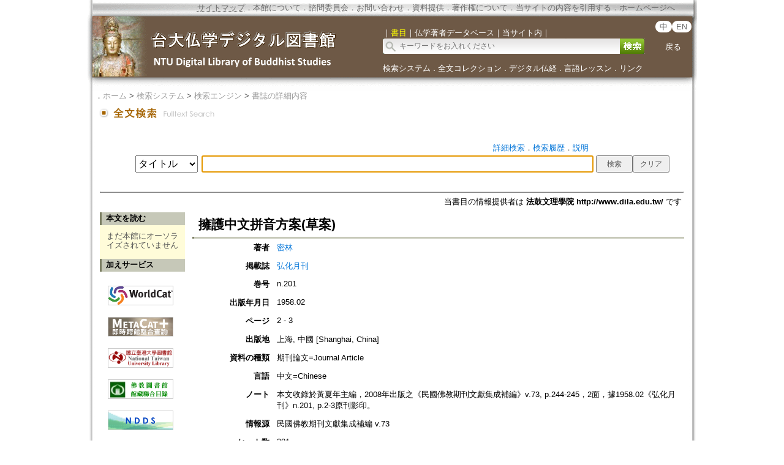

--- FILE ---
content_type: text/html;charset=ISO-8859-1
request_url: https://buddhism.lib.ntu.edu.tw/jsonbibliography?seq=444441
body_size: 641
content:
{"authorseq":"86975","seriesno":"","seq_journal":"126","remarkcontent":"","bfulltext":"0","relative_fulltext_path":"","seriessubsidiary":"","seriesname":"","institution":"","media_type":"\u671f\u520a\u8ad6\u6587=Journal Article","source_topic":"\u5f18\u5316\u6708\u520a","supplier":"\u6cd5\u9f13\u6587\u7406\u5b78\u9662 http:\/\/www.dila.edu.tw\/","keyword":"","area":"","period":"","create_time":"2014.11.01","author":"\u5bc6\u6797 ","degree":"","archive":"n.201","size":1,"issn":"","publisher_url":"","sutramain":"","topic":"\u64c1\u8b77\u4e2d\u6587\u62fc\u97f3\u65b9\u6848(\u8349\u6848)","publisher":"","page":"2 - 3","doi":"","pressmark":"","press_time":"1958.02","isbn":"","edition":"","remark":"\u672c\u6587\u6536\u9304\u65bc\u9ec3\u590f\u5e74\u4e3b\u7de8\uff0c2008\u5e74\u51fa\u7248\u4e4b\u300a\u6c11\u570b\u4f5b\u6559\u671f\u520a\u6587\u737b\u96c6\u6210\u88dc\u7de8\u300bv.73, p.244-245\uff0c2\u9762\uff0c\u64da1958.02\u300a\u5f18\u5316\u6708\u520a\u300bn.201, p.2-3\u539f\u520a\u5f71\u5370\u3002","advisor":"","modified_time":"2022.03.17","publicationyear":"","tablecontent":"","place":"","department":"","seq":"444441","summary":"","sourceitem":"\u6c11\u570b\u4f5b\u6559\u671f\u520a\u6587\u737b\u96c6\u6210\u88dc\u7de8 v.73","publisher_location":"\u4e0a\u6d77, \u4e2d\u570b [Shanghai, China]","seq_school":"0","isrc":"","biliography_language":"\u4e2d\u6587=Chinese","hits":"380","personmain":"","category":"","sectmain":""}